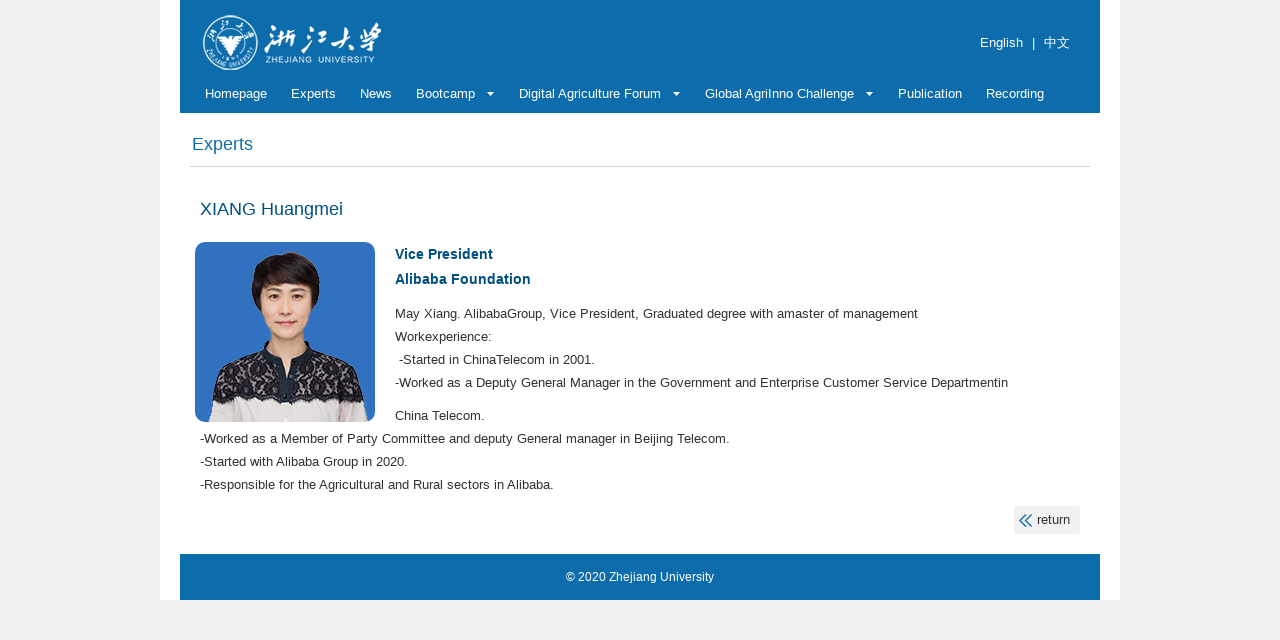

--- FILE ---
content_type: text/html;charset=utf-8
request_url: http://f6.wjxit.com/index.php?mod=show&mid=28&pid=39&id=28
body_size: 3250
content:
<!DOCTYPE html >
<html>
<head>
    <meta content="text/html; charset=UTF-8" http-equiv="Content-Type">
    <title>0Zhejiang University & Food and Agriculture Organization of the United Nations </title>
    <meta name="viewport" content="width=device-width, initial-scale=1,maximum-scale=1,user-scalable=no">
    <meta name="keywords" content="00Zhejiang University & Food and Agriculture Organization of the United Nations"/>
    <meta name="description" content="Zhejiang University & Food and Agriculture Organization of the United Nations"/>
    <link rel="stylesheet" href="/templates/css/style.css">
    <script src="/templates/js/jquery-1.11.1.min.js"></script>
    <script type="text/javascript" src="/templates/js/jquery.SuperSlide.2.1.1.js"></script>
    <script type="text/javascript" src="/templates/js/fao.js"></script>
    <style type="text/css">
        .viewjj img{border-radius: 10px;margin-right: 20px;
        }
    </style>
</head>
<body>
<div class="main-containt ">
    <link rel="stylesheet" href="/templates/css/pubilc.css?v=v1" type="text/css"
      media="screen" charset="utf-8">
<div class="topbf">
    <div class=""><a href="/" class="db"> <img src="/templates/images/logo.png" class="logo"></a></div>
    <div class="mtlTel  ">
        <a href="/index.php?mod=index&l=en-us">English</a> | <a href="/index.php?mod=index&l=zh-cn"> 中文 </a>
    </div>
</div>

<div class="header">
    <ul class="header-ul">
        <li class="nav_li">
            <h3 class="home"><a href="/">Homepage</a></h3>
        </li>
                <li class="nav_li">
            <h3 ><a href="/index.php?mod=list&mid=28&pid=55&tid=39" alt="Experts" >Experts</a></h3>
                    </li>
                <li class="nav_li">
            <h3 ><a href="/index.php?mod=list&mid=28&pid=29" alt="News" >News</a></h3>
                    </li>
                <li class="nav_li">
            <h3 ><a href="/index.php?mod=bootcamp" alt="Bootcamp" class="tit" >Bootcamp</a></h3>
                        <ul class="one">
                                <li><a href="/index.php?mod=list&mid=31&pid=74" alt="Digital Agriculture Bootcamp 2022" >Digital Agriculture Bootcamp 2022</a>
                                        <ul class="two">
                                                <li><a href="/index.php?mod=agenda2022" alt="Agenda" >Agenda</a></li>
                                                <li><a href="/index.php?mod=bootcamp" alt="Bootcamp Highlight" >Bootcamp Highlight</a></li>
                                            </ul>
                                    </li>
                                <li><a href="/index.php?mod=list&mid=31&pid=82" alt="Digital Agriculture Bootcamp 2025" >Digital Agriculture Bootcamp 2025</a>
                                        <ul class="two">
                                                <li><a href="index.php?mod=show&mid=28&pid=29&id=184" alt="News" >News</a></li>
                                                <li><a href="/index.php?mod=agenda2025" alt="Agenda" >Agenda</a></li>
                                                <li><a href="/index.php?mod=experts2025" alt="Panel of experts" >Panel of experts</a></li>
                                            </ul>
                                    </li>
                            </ul>
                    </li>
                <li class="nav_li">
            <h3 ><a href="javascript:;" alt="Digital Agriculture Forum" class="tit" >Digital Agriculture Forum</a></h3>
                        <ul class="one">
                                <li><a href="javascript:;" alt="Digital Agriculture Forum 2020" >Digital Agriculture Forum 2020</a>
                                        <ul class="two">
                                                <li><a href="/index.php?mod=registration" alt="Registration" >Registration</a></li>
                                                <li><a href="/index.php?mod=agenda" alt="Agenda" >Agenda</a></li>
                                            </ul>
                                    </li>
                                <li><a href="/index.php?mod=list&mid=28&pid=69" alt="Digital Agriculture Forum 2022" >Digital Agriculture Forum 2022</a>
                                        <ul class="two">
                                                <li><a href="/index.php?mod=registration2022" alt="Registration" >Registration</a></li>
                                                <li><a href="index.php?mod=show&mid=28&pid=29&id=160" alt="　Agenda" >　Agenda</a></li>
                                                <li><a href="index.php?mod=show&mid=28&pid=29&id=174" alt="　Forum Highlight" >　Forum Highlight</a></li>
                                            </ul>
                                    </li>
                            </ul>
                    </li>
                <li class="nav_li">
            <h3 ><a href="javascript:;" alt="Global AgriInno Challenge" class="tit" >Global AgriInno Challenge</a></h3>
                        <ul class="one">
                                <li><a href="javascript:;" alt="Global AgriInno Challenge 2020" >Global AgriInno Challenge 2020</a>
                                        <ul class="two">
                                                <li><a href="/index.php?mod=show&mid=28&pid=29&id=24" alt="Open Call" >Open Call</a></li>
                                                <li><a href="/index.php?mod=list&mid=28&pid=56&tid=58" alt="Teams" >Teams</a></li>
                                            </ul>
                                    </li>
                                <li><a href="javascript:;" alt="Global AgriInno Challenge 2021" >Global AgriInno Challenge 2021</a>
                                        <ul class="two">
                                                <li><a href="/index.php?mod=show&mid=28&pid=29&id=118" alt="Open Call" >Open Call</a></li>
                                                <li><a href="/index.php?mod=agenda2021" alt="Agenda" >Agenda</a></li>
                                            </ul>
                                    </li>
                                <li><a href="javascript:;" alt="Global AgriInno Challenge 2022" >Global AgriInno Challenge 2022</a>
                                        <ul class="two">
                                                <li><a href="/index.php?mod=enroll" alt="Application form" >Application form</a></li>
                                                <li><a href="/index.php?mod=OpenCalle" alt="Open Call" >Open Call</a></li>
                                            </ul>
                                    </li>
                                <li><a href="javascript:;" alt="Global AgriInno Challenge 2024" >Global AgriInno Challenge 2024</a>
                                        <ul class="two">
                                                <li><a href="/index.php?mod=enroll" alt="Application form" >Application form</a></li>
                                                <li><a href="/index.php?mod=show&mid=28&pid=29&id=176" alt="Open Call" >Open Call</a></li>
                                            </ul>
                                    </li>
                                <li><a href="javascript:;" alt="Global AgriInno Challenge 2025" >Global AgriInno Challenge 2025</a>
                                        <ul class="two">
                                                <li><a href="/index.php?mod=show&mid=28&pid=29&id=181" alt="Open Call" >Open Call</a></li>
                                            </ul>
                                    </li>
                            </ul>
                    </li>
                <li class="nav_li">
            <h3 ><a href="/index.php?mod=publication" alt="Publication" >Publication</a></h3>
                    </li>
                <li class="nav_li">
            <h3 ><a href="/index.php?mod=list&mid=28&pid=48&id=50" alt="Recording" >Recording</a></h3>
                    </li>
        
    </ul>
</div>
<div class="caidanbg clearfix">
    <a href="javascript:;" class="caidan">
        <span id="span1"></span>
        <span id="span2"></span>
        <span id="span3"></span>
    </a>
</div>
<div id="sidenav">
    <div class="top clearfix">
        <a href="/"><img class="logo" src="/templates/images/logoblue.png"></a>
        <a class="close-btn" href="javascript:;"><img
                src="/templates/images/sidenav_close.png"></a>
    </div>
    <div class="nav">
        <a class="level1" href="/">Homepage</a>
                            <a class="level1" href="/index.php?mod=list&mid=28&pid=55&tid=39">
                        Experts
            <div class="plus-box">
                            </div>
        </a>
                                    <a class="level1" href="/index.php?mod=list&mid=28&pid=29">
                        News
            <div class="plus-box">
                            </div>
        </a>
                                <a class="level1" href="javascript:;">
                        Bootcamp
            <div class="plus-box">
                                <div class="ver"></div>
                <div class="hor"></div>
                            </div>
        </a>
                <ul>
                        <li><a class="level2" href="javascript:;">Digital Agriculture Bootcamp 2022 <div class="plus-box"><div class="ver"></div><div class="hor"></div></div></a>
                                <ul class="twoulwap">
                                        <li><a href="/index.php?mod=agenda2022" alt="Agenda" >Agenda</a></li>
                                        <li><a href="/index.php?mod=bootcamp" alt="Bootcamp Highlight" >Bootcamp Highlight</a></li>
                                    </ul>
                            </li>
                        <li><a class="level2" href="javascript:;">Digital Agriculture Bootcamp 2025 <div class="plus-box"><div class="ver"></div><div class="hor"></div></div></a>
                                <ul class="twoulwap">
                                        <li><a href="index.php?mod=show&mid=28&pid=29&id=184" alt="News" >News</a></li>
                                        <li><a href="/index.php?mod=agenda2025" alt="Agenda" >Agenda</a></li>
                                        <li><a href="/index.php?mod=experts2025" alt="Panel of experts" >Panel of experts</a></li>
                                    </ul>
                            </li>
                    </ul>
                                <a class="level1" href="javascript:;">
                        Digital Agriculture Forum
            <div class="plus-box">
                                <div class="ver"></div>
                <div class="hor"></div>
                            </div>
        </a>
                <ul>
                        <li><a class="level2" href="javascript:;">Digital Agriculture Forum 2020 <div class="plus-box"><div class="ver"></div><div class="hor"></div></div></a>
                                <ul class="twoulwap">
                                        <li><a href="/index.php?mod=registration" alt="Registration" >Registration</a></li>
                                        <li><a href="/index.php?mod=agenda" alt="Agenda" >Agenda</a></li>
                                    </ul>
                            </li>
                        <li><a class="level2" href="javascript:;">Digital Agriculture Forum 2022 <div class="plus-box"><div class="ver"></div><div class="hor"></div></div></a>
                                <ul class="twoulwap">
                                        <li><a href="/index.php?mod=registration2022" alt="Registration" >Registration</a></li>
                                        <li><a href="index.php?mod=show&mid=28&pid=29&id=160" alt="　Agenda" >　Agenda</a></li>
                                        <li><a href="index.php?mod=show&mid=28&pid=29&id=174" alt="　Forum Highlight" >　Forum Highlight</a></li>
                                    </ul>
                            </li>
                    </ul>
                                <a class="level1" href="javascript:;">
                        Global AgriInno Challenge
            <div class="plus-box">
                                <div class="ver"></div>
                <div class="hor"></div>
                            </div>
        </a>
                <ul>
                        <li><a class="level2" href="javascript:;">Global AgriInno Challenge 2020 <div class="plus-box"><div class="ver"></div><div class="hor"></div></div></a>
                                <ul class="twoulwap">
                                        <li><a href="/index.php?mod=show&mid=28&pid=29&id=24" alt="Open Call" >Open Call</a></li>
                                        <li><a href="/index.php?mod=list&mid=28&pid=56&tid=58" alt="Teams" >Teams</a></li>
                                    </ul>
                            </li>
                        <li><a class="level2" href="javascript:;">Global AgriInno Challenge 2021 <div class="plus-box"><div class="ver"></div><div class="hor"></div></div></a>
                                <ul class="twoulwap">
                                        <li><a href="/index.php?mod=show&mid=28&pid=29&id=118" alt="Open Call" >Open Call</a></li>
                                        <li><a href="/index.php?mod=agenda2021" alt="Agenda" >Agenda</a></li>
                                    </ul>
                            </li>
                        <li><a class="level2" href="javascript:;">Global AgriInno Challenge 2022 <div class="plus-box"><div class="ver"></div><div class="hor"></div></div></a>
                                <ul class="twoulwap">
                                        <li><a href="/index.php?mod=enroll" alt="Application form" >Application form</a></li>
                                        <li><a href="/index.php?mod=OpenCalle" alt="Open Call" >Open Call</a></li>
                                    </ul>
                            </li>
                        <li><a class="level2" href="javascript:;">Global AgriInno Challenge 2024 <div class="plus-box"><div class="ver"></div><div class="hor"></div></div></a>
                                <ul class="twoulwap">
                                        <li><a href="/index.php?mod=enroll" alt="Application form" >Application form</a></li>
                                        <li><a href="/index.php?mod=show&mid=28&pid=29&id=176" alt="Open Call" >Open Call</a></li>
                                    </ul>
                            </li>
                        <li><a class="level2" href="javascript:;">Global AgriInno Challenge 2025 <div class="plus-box"><div class="ver"></div><div class="hor"></div></div></a>
                                <ul class="twoulwap">
                                        <li><a href="/index.php?mod=show&mid=28&pid=29&id=181" alt="Open Call" >Open Call</a></li>
                                    </ul>
                            </li>
                    </ul>
                                    <a class="level1" href="/index.php?mod=publication">
                        Publication
            <div class="plus-box">
                            </div>
        </a>
                                    <a class="level1" href="/index.php?mod=list&mid=28&pid=48&id=50">
                        Recording
            <div class="plus-box">
                            </div>
        </a>
                    </div>
</div>
<script>
    $(function () {
        $(".header ul.header-ul>li").hover(function(){
            $(this).find('ul.one').stop().slideDown();
        },function(){
            $(this).find('ul.one').stop().hide();
        })
        $(".header ul.header-ul>li ul.one li").hover(function(){
            $(this).find('ul.two').stop().slideDown();
        },function(){
            $(this).find('ul.two').stop().hide();
        })
    })
</script>    <div class="crumb">Experts</div>
    <div class="aboutus yicheng jb">
        <div class="main-date">
            XIANG Huangmei
        </div>
        <div  class="clearfix viewjj">
            <p><img style="float: left;" src="templates/images/Huangmei-Xiang.jpg"/></p><p><strong>
 Vice President<br/>
 Alibaba Foundation</strong></p><p>May Xiang. AlibabaGroup, Vice President, Graduated degree with amaster of management<br/>
 Workexperience:<br/>&nbsp;-Started in ChinaTelecom in 2001.<br/>
 -Worked as a Deputy General Manager in the Government and Enterprise Customer Service Departmentin&nbsp;</p><p>China
Telecom.<br/>
 -Worked as a Member of Party Committee and deputy General manager in Beijing Telecom.<br/>
 -Started with Alibaba Group in 2020.<br/>-Responsible for the Agricultural and Rural sectors in Alibaba.</p>
        </div>
        <div class="back"><a href="javascript:;" onclick="javascript:history.back();"> <div><img src="/templates/images/fh.png"></div>return</a></div>
        <div class="clearfix"></div>
    </div>
    <div class="foot ">
    © 2020 Zhejiang University
</div></div>

<div class="toolbar">
    <div id="top" class="totop"><a href="javascript:;"><i class="icon icon-up"></i></a></div>
</div></body>
</html>

--- FILE ---
content_type: text/css
request_url: http://f6.wjxit.com/templates/css/style.css
body_size: 10198
content:
body,div,p,span,form,iframe,table,td,th,input,textarea,button,label,ul,ol,li,dl,dt,dd,h1,h2,h3,h4,h5,h6{margin:0;padding:0;}
body,button,input,textarea,select{font-family: 'Open Sans',"Helvetica Neue",Helvetica,Arial,sans-serif!important;color: #333; background: #f0f0f0;
    font-size:13px; line-height: 1.4;

}
*,
*:before,
*:after {
    box-sizing: border-box; /*所有元素以border开始计算盒子大小*/
}
img {border: 0 none ;}
/*i,em{ font-style: normal; }*/
input,select,textarea {font-size: 100%;}
h1,h2,h3,h4,h5,h6 {font-size: 100%; font-weight: normal }
/*ul,ol,li,dl{list-style-type:none;}*/
table {border-collapse: collapse; border-spacing: 0 }
a {text-decoration: none; color: #333; font-size: 13px; }
a:hover{ color: #0D6CAC;text-decoration: none;}
.icon { line-height: 1.5;
    display: inline-block;
    width:20px; height:20px;
    background-repeat: no-repeat;
    background-position: center;
    background-size: 20px;
    white-space:nowrap;
    letter-spacing: -1em;
    text-indent: -99em;
    color: transparent;
    /* IE7 */
    *text-indent: 0;
    *zoom: expression( this.runtimeStyle['zoom'] = '1', this.innerHTML = '\3000');
}
.icon:before {
    content: '\3000';
}
.clearfix:after {
    content: ".";
    visibility: hidden;
    display: block;
    height: 0;
    clear: both;
}
.clearfix { *zoom:1;}
.fl {
    float: left;
}

.fr {
    float: right;
}
::-webkit-input-placeholder{color: #999 !important; font-size: 13px;}
:-moz-placeholder{color: #999 !important;font-size: 13px;}
::-moz-placeholder{color: #999 !important;font-size: 13px;}
:-ms-input-placeholder{color: #999 !important;font-size: 13px;}

input,textarea:focus {
    outline: none;
}
.db{display: block}
.green{ color: #3fbe72}
/*轮播*/
.swiper-container {
    width: 100%;

}
.swiper-container .swiper-slide {
    text-align: center;
    font-size: 18px;
    background: #fff;

    /* Center slide text vertically */
    display: -webkit-box;
    display: -ms-flexbox;
    display: -webkit-flex;
    display: flex;
    -webkit-box-pack: center;
    -ms-flex-pack: center;
    -webkit-justify-content: center;
    justify-content: center;
    -webkit-box-align: center;
    -ms-flex-align: center;
    -webkit-align-items: center;
    align-items: center;
}
.swiper-container .swiper-slide img{display: block; width: 100%}
.swiper-pagination-bullet{ border: 2px solid #fff; width: 15px;
    height: 15px; border-radius: 50%; opacity: 1}
.swiper-pagination-bullet-active{background: #b3b7bc; }
.swiper-container-horizontal>.swiper-pagination-bullets, .swiper-pagination-custom, .swiper-pagination-fraction{bottom: 10px;}
.swiper-button-next, .swiper-button-prev{display: none}
/*首页top*/
.main-containt{width: 960px; margin: 0 auto; background: #fff; padding:0 20px;}
.topbf{ padding: 12px 15px 0; background:#0D6CAC;  display: flex; align-items: center; justify-content: space-between }
.mtlTel a,.mtlTel{ color: #fff}
.mtlTel a{margin: 0 5px;}
.mtlTel{margin-right: 10px; }
.mtlTel a:hover{text-decoration: underline; color: rgba(255,255,255,.5)}
.logo{display: block;}
ul,li{list-style: none}

/* 菜单*/

.menu_nav1{
    background-image: -webkit-linear-gradient(to bottom, rgba(255,255,255,1) 0%,rgba(239,239,239,1) 84%);/* 上到下*/
    background-image: -moz-linear-gradient(to bottom, rgba(255,255,255,1) 0%,rgba(239,239,239,1) 84%);
    background-image: linear-gradient(to bottom, rgba(255,255,255,1) 0%,rgba(239,239,239,1) 84%);
}
.menu_nav1{border: 1px solid #ddd;}
.menu_nav1 ul{display: flex}
.menu_nav1 ul li{  border-right: 1px solid #ddd;list-style: none}
.menu_nav1 a{ display: block;padding: 10px 20px; font-size: 14px;}
.menu_nav1 a:hover,.menu_nav1 a.active{background: #fff; color: #0D6CAC}


.menu_nav{position: relative; border: 1px solid #ddd;  background-image: -webkit-linear-gradient(to bottom, rgba(255,255,255,1) 0%,rgba(239,239,239,1) 84%);/* 上到下*/
    background-image: -moz-linear-gradient(to bottom, rgba(255,255,255,1) 0%,rgba(239,239,239,1) 84%);
    background-image: linear-gradient(to bottom, rgba(255,255,255,1) 0%,rgba(239,239,239,1) 84%); z-index: 1000}
.menu_nav ul{display: flex}
.menu_nav .nav_li{ position:relative; border-right: 1px solid #ddd;}
.menu_nav .nav_li h3 a{display: block; text-align: center;
    font-size: 13px; padding: 10px 20px;}
.menu_nav .nav_ul{position: absolute;top:39px;left:50%;  margin-left:-75px;
    background:rgba(255,255,255,1); padding: 0 10px;  display: none; border: 1px solid #ddd; border-top: none;}

.menu_nav .nav_ul a{display:block;text-align: center;padding: 10px; border-bottom: 1px solid #ddd;font-size: 13px;}
.menu_nav .nav_ul li:last-child a{border-bottom: none}
.menu_nav .nav_ul a:hover,.menu_nav .nav_li h3 a:hover
/*,.menu_nav .nav_li.on h3 a*/
{color: #0D6CAC;background: #fff; }

.menu_nav .nav_li:hover h3 a:before, .menu_nav .nav_li.on h3 a:before{width: 100%;left: 0;}
.menu_nav .nav_li:hover h3.home a:before, .menu_nav .nav_li.on h3.home a:before{width:50%;left: 25%;}
.label-inline  a{padding: 3px 6px;
    background-color: #f0f0f0;
    line-height: 2.4em;
    border: 1px solid #f0f0f0;
    white-space: nowrap;}
.crumb{

    line-height: 1.3;
    padding-left: 2px;
    border-bottom: #cfcfcf solid 1px;
    padding-bottom: 10px;
    margin: 20px 10px 0;
    color: #0D6CAC;
    font-size: 18px;
}
/*首页*/
.fao-index-top{display: flex; margin: 20px 0 }
.fao-index-top-left{width:74%; margin-right: 15px; }



.fao-index-top-right{width: 25%;}
.fao-index-top-left-flex{display: flex; align-items: center; justify-content: space-between; padding-right: 10px;margin-bottom: 15px;}
h1.blue-title{color: #126aaa; font-size: 18px;}
.blue-title em{ border-bottom: 2px solid #126aaa; display: block;}
.fao-index-top.forum .blue-title em,.index-team-top .blue-title em{ width: 56px;}
.lost .blue-title em{ width: 35px;}
ul.highlight {display: flex;flex-flow: row wrap;
    margin-right: -15px;
    margin-left: -15px;}
ul.highlight li{ margin: 0 11px;
    flex-basis: calc(50% - 30px);
}
.highlight .forum-img{ display: block; width: 100%;transition: all .6s; height: 190px;object-fit: cover}
.highlight a{color: #126aaa; font-size: 14px;margin-bottom: 10px; display: block}
.forum-img-div{overflow: hidden;border-radius: 5px;}
.highlight li:hover .forum-img{
    transform: scale(1.1);
    -webkit-transform: scale(1.1);
    -moz-transform: scale(1.1);
    -ms-transform: scale(1.1);
}
.highlight p{font-size: 13px; color: #444}
.highlight-nr{padding: 1.1rem;}

.blue-box{padding: 15px;
    background-color: #d5e4eb;
    margin-bottom: 10px;}
.blue-box .pane-title{font-size: 16px;
    margin: 0 0 10px 0;color: #003b43; font-weight: normal}

.blue-box .layui-form-item .layui-input-inline,.biaodan-bg .layui-input-inline,.tankuang .layui-input-inline{width: 100%; margin-right: 0}
.blue-box .layui-form-item{ margin-bottom: 10px;}
.biaodan-bg .zcdl,.tankuang .zcdl{ justify-content: center}
.biaodan-bg .layui-btn,.tankuang .layui-btn{padding: 0 18px;height: 34px; line-height: 34px;}
.layui-input{height: 34px;}
.layui-input:focus{border-color: #1E9FFF !important;}

.forget{text-align: right; margin: 5px 0;
}
.forget a,.blue-box.mail a,a.color-blue{color: #2a6dc0}
.forget a:hover,.blue-box.mail a:hover,a.color-blue:hover{text-decoration: underline}
.biaodan-bg{background: #d5e4eb; padding: 20px;}
.tips{margin-bottom: 20px;}
.tips p{margin-bottom: 10px;}
.biaod-name{margin-bottom: 8px; color: #003b43}
.biaodan-bg hr{ border-top:1px solid #9fbccf;box-shadow: 0 1px 4px rgba(255, 255, 255,1);}

.zcdl{display: flex; justify-content: space-between}
.layui-btn{font-size: 12px; height: 30px; line-height: 30px; padding: 0 12px;}
.layui-form-item.mb0{margin-bottom: 0}
.jieshao{background: #5895be; padding: 10px; color: #fff; margin-bottom: 10px;}
.jieshao .syabout{padding: 0}
.jieshao .aboutus h2{color: #fff; font-size: 13px; line-height: 1.5}
.jieshao .aboutus p{margin-bottom: 5px; font-size: 12px; word-break: break-word}
.jieshao .syabout b{font-size: 13px; line-height: 1.4;  font-weight: normal}
.blue-box.mail{padding: 10px; margin-bottom: 0}
.blue-box.mail .pane-title{font-size: 14px; margin-bottom:5px}
.blue-box.mail a{word-break: break-word;}
.layui-icon-triangle-r{font-size: 10px;}
.jieshao a.link{background: #0d6cac; padding: 3px 5px;}
.more{ text-align: right}
a.color-fff{color: #fff;}
a.color-fff:hover{color:#0c446a}
.more a.color-blue{background: #f0f0f0; padding: 2px 5px;}
.index-news{margin-bottom: 20px;}
.index-news .addnewslist{padding: 0}
.index-news .fao-index-top-left-flex{margin-bottom: 0}
.index-team-top{text-align: center; position:relative; margin-bottom: 20px; width: 100%}
.index-team-top .blue-title em{margin: 5px auto}
.index-team-top .more{position: absolute; right:10px; top:5px;}

.index-team{margin-bottom: 20px;}
.index-team ul{display: flex;flex-flow: row wrap;}
.index-team ul li{ background-color: #f0f0f0;flex: 1 0 0%; flex-basis: calc(50% - 40px);}
.index-team ul li a{display: flex}
.index-team ul li:nth-child(3) a,.index-team ul li:nth-child(4) a{flex-direction: row-reverse;}

.dark-blue{background: #3271c0; text-align: center;}
.gray-bg{background: #f0f0f0;}
.dark-blue,.gray-bg{flex: 1; padding: 10px;}
.index-team .teamnum{background: #498adb; margin-top: 10px; font-size: 15px; margin-bottom:6px;transition: all .3s;}
.index-team .dark-blue h1{color: #fff; font-size: 14px;}
.index-team ul li a:hover .teamnum{box-shadow: 0 0 10px 2px #a9ebfe;transition: all .6s;}

/*  滚动*/
.chaokuang{
 width: 920px;
    position: relative;
    margin: 0 auto 20px; padding: 20px 0; background: #f0f0f0;
}
.chaokuang .jibjj{margin-left: 0; padding: 10px 0}
.speak-photo{overflow: hidden; border-radius:100%; width: 80px; height: 80px; margin: 0 auto}
.speak-photo img{ transition: all .6s}
.des a:hover .speak-photo img{
    transform: scale(1.1);
    -webkit-transform: scale(1.1);
    -moz-transform: scale(1.1);
    -ms-transform: scale(1.1);
}
.topopen {

    margin: auto auto;
}
.solution {
    overflow: hidden; margin-left: 35px;
}

.des {
    width:50%;
    text-align: center;
   background: #fff;border-radius: 5px; margin: 0 8px; padding-top: 10px;height: 260px;
}
.des a{ margin: 0 8px; display: block}
.anding  {
    width: 100%;
    height: 200px; display: block;
}

.firewidth {
    position: absolute;
    top: 55%;
    cursor: pointer;
}
.firewidth img{ opacity: .8}
.firewidth:hover img{opacity: .8}

.textleft {
    left: 8px;
}

.textright {
    right: 8px;
}
.jibjj-name{margin-bottom: 5px;}
.jibjj .jibjj-name h1{margin-bottom: 0}
.jibjj-job{text-align: center; color: #666;margin:0 10px;font-size: 12px;height: 89px;
    overflow: hidden;}

    /*首页研讨会*/
.zhongyingwqiehuan{ position: absolute;top:0; right: 0;}
.zhongyingwqiehuan .add-btn a{padding: 6px 15px;}
.aboutus table{width: 100%}
.aboutus table,.aboutus table td{border: 1px solid #333;}
.aboutus table td{padding:5px;border: 1px solid #333!important;}
.aboutus.news table p{margin-bottom: 0}
.aboutus{ position: relative;
    /*background: #f3f6fb;*/
    padding:20px; }
.aboutus.news{background: #fff; position: relative}
.newsul .list-paddingleft-2 p{margin-bottom: 0}
.syabout{padding: 30px 50px;}
.mapimg{width: 530px;}
.aboutus h2{font-size: 30px; text-align: center; font-weight: 600;color:#0D6CAC; line-height: 1.8 }
.aboutush3{font-size: 25px;text-align: center;font-weight: 600;color:#0D6CAC; line-height: 1.8;padding-bottom:50px }
.aboutus p{ line-height: 1.8; margin-bottom: 20px; font-size: 13px;}
.aboutus.news p{font-size: 13px;}
.aboutus.news h2{line-height: 1.6; margin-bottom: 20px;}
.aboutus.news h4{line-height: 1.3; margin-bottom: 20px;    font-size: 30px;
    text-align: center;
    font-weight: 600;
    color: #0D6CAC;}
.aboutus.news  img{margin:10px 0;max-width: 100%}
a.link{  background: #548DD4; color: #fff; padding: 3px 10px; }
a.link:hover{text-decoration: underline}
.aboutus.yicheng{background: #fff;}
.yicheng table{width: 100%;  border-collapse: collapse; margin-bottom: 20px;}
.yicheng td{padding: 10px; }
.yicheng p{margin: 0}
.yicheng table ul li:before{
    content: '● ';
   }
.bluebg{background: #bdd6ee}
.greybg{background: #d8d8d8}
.aboutus table a,.agenda-content a{ background: #fff; padding: 0; color: #000; text-decoration: none; font-weight: 600}
.aboutus table a.REGISTER{ color:#0d6cac; text-decoration:underline;font-size: 16px;
    background: none;}
.agenda-content a:hover{text-decoration: underline}
.yicheng img{display: block;margin-left: -5px;}
.biaoti{margin-bottom: 10px;color:#0D6CAC; font-size: 18px;}
.jb{ padding: 20px;}
    /*foot*/
.foot{background: #0d6cac; padding: 15px 0 ; color: #fff; text-align: center; font-size: 12px;}

.main-date {
    color: #005081;
    font-size: 18px;
  /*  text-transform: uppercase;*/
    padding-top: 10px;
    padding-bottom: 10px;
}
.agenda-item {
    width: 100%;
    display: flex;
    flex-wrap: wrap;
    padding-top: 5px;
}
.agenda-time {
    width: 20%;
    padding-right: 5%;
}
.agenda-contentbk {
    width: 80%; font-size: 13px;
}
.section-time, .section-title {
    color: #A33B54;border-bottom: 1px solid #A33B54;

 font-size: 14px;
    /*text-transform: uppercase;*/
}
.section-title a{color: #A33B54; font-size: 14px;}
.section-title{display: block; }
.section-location, .chair {
    font-style: italic;
}
.section-subtitle, .section-location {
     color: #A33B54;
     display: block;
 }
.red{ color: #A33B54;}
.agenda-content ul li {
    margin-bottom: 6px;
    position: relative;padding-right: 10px; font-size: 13px; 
}
.agenda-content ul li:last-child{margin-bottom: 0}
/*.agenda-content ul li:before{
    content: '● ';color: #A33B54;
}*/
.dot{color: #A33B54; float: left; margin-top: 6px; }
.dot-right{margin-left: 5px;}
.agenda-content ul {
    margin-left: 0;
    padding: 10px 5px;
}
.italic{font-style: italic;}

.flex{display: flex}
.flex-center{ display: flex; align-items: center}
.zongdian{color: #A33B54;}
.mb10{margin-bottom: 10px;}
.jiaoshou{margin-right: 20px;}
.jb strong{font-size: 14px; color:#005081; }

.jibtup{margin-right: 20px; float: left}
.jibtup img{border-radius: 100%; width: 80px; height: 80px;}
.jibjj{margin-left: 100px; padding-top: 5px;line-height: 1.45;}
.teamjj img{ width: 100%}
.jibjj h1,.teamjj h1{ font-weight: 600;color:#0D6CAC; margin-bottom: 2px; font-size: 14px; }
.jibjj h1:hover{text-decoration: underline}
.jiaoshou{float: left}
.jiaoshou img{border-radius: 10px;}
.viewjj{ line-height: 1.6;}
.viewjj p{margin-bottom: 10px; }
.jiabing ul li{ margin-bottom: 20px; float: left; width: 50%; height: 80px; padding-right: 20px;  list-style: none}
.jiabing a:hover{text-decoration: none}
.back a{display: flex; align-items: center;padding: 5px 10px;}
.back{float: right;background: #f1f1f1;  border-radius: 3px; }
.back img{width: 13px; margin-right:5px; display: block}
.back a:hover{text-decoration: none}
.aboutus.news .back img {margin: 0; margin-right: 5px;}
.jiabing a:hover{color: #333}
.agenda-content a{font-size: 13px}
.agenda-content b,.viewjj b{font-size: 14px}
.jsx ul{border-right: 1px solid #A33B54}
.zongdian{padding-left:20px;}
.ypamb{margin-bottom: 5px; display: inline-block}
.p0-10{padding: 0 10px;}
.about-ch{font-size: 14px; }
b.f14{font-size: 14px;}
.about-ch{text-align: justify;}
.syabout b{margin-bottom:5px; display: inline-block}
.text-container{position: relative}
.fao-box{padding: 10px;
    background-color: #f5f5f5;
     position: absolute;bottom: 0;right:0;}
.fao-box .pane-title{margin-bottom: 10px; font-size: 16px;}
.aboutus.news .fao-box img{margin-right: 5px;}


.team ul li{ margin-bottom: 20px; display: flex; align-items: center}
.team ul li:first-child .teamnum{ display: none}
.team ul li:first-child .teamjj h1{ text-align: center; font-size: 22px;
    font-weight: 600; margin-bottom: 20px;}
.teamnumwk{}
.teamnum{ width: 50px;height: 50px; background: #3271c0; color: #fff; border-radius: 50%; display: inline-flex; align-items: center; justify-content: center;}
.teamjj{margin-left:20px; word-break: break-word; font-size: 13px;}
.teamjj a{ font-weight: 600;  display:inline-block; margin-right: 20px; }
.teamjj a:hover{text-decoration: underline}
.teamlink{margin: 5px 0; line-height: 1.6}
.teamjj p{margin-bottom: 5px; line-height: 1.6}
.per100{width: 100%}

.rel{position: relative}
.caidan,#sidenav, .brwap{display: none}
.mb5{margin-bottom: 5px;}
.ypamb.mb0{margin-bottom: 0}
.video{padding: 10px;}
.video ul li{width: 32%; float: left;  margin-bottom: 20px; margin-right:2%;}
.video ul li:nth-child(3n){margin-right: 0}
.video ul li a{display: block; border: 1px solid #f2f2f2; font-size: 14px; border-radius: 5px; overflow: hidden}
.video ul li a:hover{box-shadow: 0 2px 10px rgba(0, 0, 0, 0.2);text-decoration: none}
.video ul li .pic{overflow: hidden}
.video ul li img{display: block; width: 100%;transition: all .6s;-webkit-transition: all 0.6s ease;}
.video ul li a:hover img{
    transform: scale(1.05);
    -webkit-transform: scale(1.05);
    -moz-transform: scale(1.05);
    -ms-transform: scale(1.05);
}
.video .tit{ padding: 10px; height: 60px;}
.video h2{color: #333; padding: 20px 0;font-size: 22px;
    text-align: center;
    font-weight: 600;
    line-height: 1.8;}
.video .back{margin-bottom: 10px;}


.newsul,.newsul a{font-size: 13px;}
.newsul ul{margin-bottom: 10px;    padding-left: 18px!important;}
.newsul ul li{list-style: disc;}
.newsul .page ul{padding-left: 0!important;}

.newsul p{margin-bottom: 20px; margin-top: 0}
hr{border-top: 2px solid #d5e4eb; margin: 20px 0}
.addnewslist{padding: 20px;}
.addnewslist ul.list li{list-style: none; overflow: hidden; border-bottom: 1px dashed #ddd; padding: 15px 0}
.addnewslist ul.list li:first-child{}
.addnewslist h2{ font-size: 14px; text-align: left; font-weight: normal; margin-bottom: 5px;color: #0D6CAC;line-height: 1.8;}
.addnewslist-left{ float: left; width: 150px; overflow: hidden; }
.addnewslist-left img{width: 100%; transition: all .6s;border-radius:3px; height: 88px}
.layui-table th{text-align: center}
.layui-table{border: 1px solid #ccc; margin-bottom: 20px;}
.layui-table th{background: #FAFAFA}
.layui-table th,.layui-table td{padding: 8px;border: 1px solid #ccc;}
.addnewslist a:hover  .addnewslist-left img{
    transform: scale(1.1);
    -webkit-transform: scale(1.1);
    -moz-transform: scale(1.1);
    -ms-transform: scale(1.1);
}
.addnewslist-right{ margin-left: 170px;}
.addnewslist a:hover{text-decoration: none}
.addnewslist a:hover h2{text-decoration: underline}
.addnewslist a:hover p{color: #333}
.page span{color: inherit!important; margin-left: 5px;}

.zui-page {
    font: 0px / 22px "Helvetica Neue", Helvetica, "PingFang SC", Tahoma, Arial, sans-serif;
    padding: 0px;
    -webkit-tap-highlight-color: rgba(0, 0, 0, 0);
    box-sizing: content-box;
    display: inline-block;
    vertical-align: middle;
    margin: 10px 0px;
    text-align: left !important;
    moz-user-select: -moz-none;
    -moz-user-select: none;
    -o-user-select: none;
    -khtml-user-select: none;
    -webkit-user-select: none;
    -ms-user-select: none;
    user-select: none;
}

.zui-page-noallow {
    color: rgb(210, 210, 210);
    cursor: not-allowed;
}

.zui-page a {
    display: inline-block;
    text-decoration: none;
    vertical-align: middle;
    cursor: pointer;
    padding: 0px 15px;
    height: 28px;
    line-height: 28px;
    margin: 0px -1px 5px 0px;
    background-color: rgb(255, 255, 255);
    color: rgb(51, 51, 51);
    font-size: 12px;
    border: 1px solid rgb(226, 226, 226);
}

.zui-page-curr {
    background-color: #009688;
    color: #fff !important;
}


.newsul a{color: #0d6cac; }
.topics {

    padding-top: 5px;
    border-top: 2px solid #f0f0f0;
    margin: 0 0 20px 0;
    color: #202020;

}
 .topics h3 {
    text-transform: uppercase;
    display: inline-block;
    margin: 0;
    padding: 0;
}
 .topics ul {
    margin: 0 0 0 5px;
    display: inline;
}
.topics ul li {
    display: inline-block;
    margin-right: 5px;
}
.topics ul li a {
     padding: 3px 6px;
     background-color: #f0f0f0;
     line-height: 2.4em;
     border: 1px solid #f0f0f0; white-space: nowrap;
 }
.topics ul li a:hover { background-color: #fff; text-decoration: none}
.newsul h5,.newsul ol{margin-bottom: 10px;}
.page ul li{list-style: none}
.page a{margin-left: 5px;}

.demo-class .layui-layer-title{display: none}
.demo-class.layui-layer-page .layui-layer-content h1{
   background: url("../images/shipinbg.jpg") no-repeat; height: 113px;
    color: #fff; font-size: 18px;  font-weight: normal;
     text-align: center;  display: flex; align-items: center; justify-content: center}
.demo-class.layui-layer-page .layui-layer-content p{ color: #fff; font-size: 18px;line-height: 2;}
.demo-class .layui-layer-setwin .layui-layer-close1{ background: url("../images/close.png") no-repeat 0 0/ 26px;width: 30px; height:30px;
opacity: .6;
}
.demo-class .layui-layer-setwin{right:-15px;top:-15px;}

.tankuang{padding: 20px 30px 0;}
.tankuang  .layui-input{ border: 1px solid #ddd}
.layui-layer.demo-class{border-radius: 10px;}

/*top*/
.toolbar {
    position: fixed;
    bottom:30px;
    right: 20px;
    z-index: 999;
}
.toolbar .totop{display: none}
.toolbar .totop a {
    background: rgba(0, 0, 0, 0.5);
    border-radius: 5px;
    text-align: center; line-height: 33px;  padding: 1px 7px;
    display: block;
}
.icon-up {
    background-image: url("../images/goarrow.png");
    background-size: 18px auto;
}
.publicationbk{padding: 0 10px;}
.publicationbk h2{font-size: 25px; font-weight: bold;border-bottom: #cfcfcf solid 1px; padding: 20px 0; margin-bottom: 30px;}
.publicationbknr{padding: 0;}
.publicationbknr ul li{ margin-bottom: 10px; border-bottom: 1px dashed #ddd; padding-bottom: 10px;}
.publicationbknr ul li:last-child{border-bottom: none;}
.publicationbknr-left{width: 190px;  float: left}
.rural{width: 100%; margin-bottom: 20px;box-shadow: 2px 2px 5px rgba(0, 0, 0, 0.5);}
.publicationbknr-right{margin-left: 210px;}
.publicationbknr-right p{margin-bottom: 15px; font-size: 14px; line-height: 1.6}
.publicationbknr-right a{font-size: 14px; color: #0D6CAC}
.publicationbknr-right a:hover{text-decoration: underline}
.cur{cursor: pointer;  }
#PDF {
    width: 800px;
    height: 800px;
    margin: 2em auto;
    position: fixed;
    top: 48%;
    margin-left: -400px;
    margin-top: -400px;
    left: 50%;
    z-index: 700;
}

#PDF p {
    padding: 1em;
}

#PDF object {
    display: block;

}
.disn,.pdfxz{display: none}
.mask{width: 100%;height: 100%;background: #000;opacity: .5;position: fixed;left: 0;top: 0;z-index: 600}

.faowap,.videowap{display: none}
.sdgs {
    position: relative;
    display: flex;
    flex-wrap: wrap;
    justify-content: center;
    margin:20px 0 50px;
    z-index: 2;
}
.sdgs div {
    flex: 0 1 5.3%; margin: 0 2px;
}
.sdgs img{width: 100%}
.aboutus.gainian{ padding: 20px 0}
.zhuanjia ul{ flex-flow: row wrap;padding: 0 50px}
.zhuanjia ul li{width:33.3% ;height: 220px}
.zhuanjia ul.juries2 li{width: 33.3%}
.zhuanjia ul.juries1 li{width: 100%}
.zhuanjia ul li{text-align: center;flex-basis: calc(29% - 40px); margin-bottom: 30px; float:left}

.zhuanjia .jibtup{float: none; margin-right: 0}
.zhuanjia .jibtup img{ width: 120px; height: 120px;}
.zhuanjia .jibjj{margin: 0}
.zhuanjia .jibjj h1:hover{text-decoration: none}
.aboutus .zhuanjia p{font-size: 12px; color:#0D6CAC; line-height: 1.5 }
.tipsss{color:#0D6CAC; font-weight: bold; margin-top: 20px; padding-left: 10px;}
@media (max-width: 767px) {
    html {
        font-size: 62.5%;
    }

    body {
        font-size: 1.4rem;
        font-family: -apple-system-font, "Helvetica Neue", "Roboto", "Segoe UI", "PingFang SC", "Hiragino Sans GB", "Microsoft YaHei", sans-serif;
    }
    .sdgs div {
    flex: 0 1 15%;padding: 3px;
}
    .tipsss{margin-top: 0}
    .zhuanjia ul{padding: 0}
  .zhuanjia ul li {
        flex-basis: calc(52% - 10px); height: 26rem;
    }
    .aboutush3{font-size: 2rem}
    .zhuanjia ul.juries2{padding: 0}
    .zhuanjia ul.juries2 li, .zhuanjia ul li{width: 50%}
    .zhuanjia ul li.jurieszc{height: 24rem;}
    .publicationbknr-left{width: auto}
    .publicationbknr-right{margin-left: 0}
    .publicationbknr{padding: 20px 10px;}
    .publicationbk h2{line-height: 1.2}
    .pdfxzpc{display: none}
    .aboutus .zhuanjia p{font-size: 1.2rem; color:#0D6CAC; line-height: 1.5 }
    #PDF {
        width: 300px;
        height: 440px;
        margin: 2em auto;
        position: fixed;
        top:15%;
        margin-left: -150px;
        left: 50%;
        z-index: 700;
    }

    .pdfxz{margin-bottom: 30px; display: block}
    .pdfxz a{display: block}
    .header{display: none}
    .addnewslist ul.list li:first-child{padding-top: 15px}
    .faopc, .videopc{display: none}
    .faowap,.videowap{display: block}
    .aboutus.news h2{line-height: 1.4; }
    .logo{width: 12rem}
    .main-containt{ padding: 0; width: 100%}
    .syabout{padding: 2rem}
    .aboutus h2 {font-size: 2rem; line-height: inherit}
    .aboutus p{margin-top: 1rem; line-height: 1.6;font-size:13px }
    .agenda-content ul li{padding-right: 0}
    .jiabing ul li{width: 100%; height: auto; padding: 0}
    .jiaoshou img{width: 10rem}
    .topbf {
        padding: 6px 15px;}
    .addnewslist-left img{height: auto}
    /* 侧导航栏*/
    .caidan,#sidenav{display: block}
    .flex-center-between{display: flex; align-items: center; justify-content: space-between}

.caidan {
        display: block;
        cursor: pointer;
    }
    .caidan span{width: 23px;height: 2px;background-color: #000;display: block;margin: 6px auto;
        -webkit-transition: all .3s ease-in-out;-o-transition: all .3s ease-in-out;transition: all .3s ease-in-out}
.caidanbg{background: #f5f5f5}
    .caidan{float: right; margin:.5rem 1rem; display: block; width:3rem}
    .caidan span{width: 23px;height: 2px;background-color: #000;display: block;margin: 6px auto;}
    .sjlogo{width: 3rem;  margin-left: 1rem}
    #sidenav{
        position: fixed;
        top: 0;
        left: -100%;
        background-color: #fff;
        width: 100%;
        height: 100%;
        z-index: 99999;
        transition: all 0.5s;
        -webkit-transition: all 0.5s;
        overflow-x: hidden;
        overflow-y: scroll;
    }
    #sidenav.active{
        left: 0;
    }

    #sidenav .top{
        border-bottom: 1px solid #cdcdcd;
        line-height: 4rem;padding: 1rem 0;
        position: relative;
    }
    #sidenav .top .logo{
        vertical-align: middle;
        margin-left: 0.9375rem;
    }
    #sidenav .top .close-btn img{
        width: 0.9375rem;
        position: absolute;
        right: 0.9375rem;
        top: 50%;
        margin-top: -0.46875rem;
    }
    #sidenav .top .close-btn img {
        width: 1.3rem;
        position: absolute;
        right: 0.9375rem;
        top: 50%;
        margin-top: -0.46875rem;transition: all .5s ease
    }
    #sidenav .top:hover .close-btn img{transform: rotate(180deg)}
    #sidenav .search-box{
        width: 92%;
        height: 3.125rem;
        line-height: 3.0625rem;
        margin: 0 auto 0.9375rem;
        border: 1px solid #cdcdcd;
        border-radius: 1.5625rem;
        overflow: hidden;
        position: relative;
        font-size: 0;
    }
    #sidenav .search-box input{
        padding: 0 0.9375rem;
        width: 83%;
        height: 100%;
        font-size: 0.9375rem;
        color: #666;
        vertical-align: top;
    }
    #sidenav .search-box a{
        display: inline-block;
        vertical-align: top;
        text-align: center;
        width: 17%;
        height: 100%;
    }
    #sidenav .search-box img{
        vertical-align: middle;
        width: 1.4375rem;
    }
    #sidenav .nav{
        margin: 0 auto;
        width: 98%;
    }
    #sidenav .nav .level1{
        font-size:1.4rem;
        color: #38444a;
        line-height: 4rem;
        display: block;
        padding-left: 1rem;
        position: relative;
        border-bottom: 1px solid #e6e6e6;
        transition: all 0.5s;
        -webkit-transition: all 0.5s;
        font-weight: bold;
    }
    #sidenav .nav .level1:first-child{
        border-top: 1px solid #e6e6e6;
    }
    #sidenav .nav .level1.active{
        background-color: #0D6CAC;
        color: #fff;
    }
    #sidenav .nav .level1 span{
        color: #aaa;
        font-family: 'acrom';
        margin-left: 0.75rem;
        font-weight: normal;
        transition: all 0.5s;
        -webkit-transition: all 0.5s;
    }
    #sidenav .nav .level1.active span{
        color: #fff;
    }
    #sidenav .nav .level1 .plus-box{
        width: 1.5rem;
        height: 1.5rem;
        position: absolute;
        right: 0.9375rem;
        top: 50%;
        margin-top: -0.625rem;
    }
    #sidenav .nav .level1 .plus-box .hor{
        width: 100%;
        height: 0.2rem;
        background-color: #cdcdcd;
        position: absolute;
        left: 0;
        top: 50%;
        margin-top: -0.0625rem;
        transition: all 0.5s;
        -webkit-transition: all 0.5s;
    }
    #sidenav .nav .level1.active .plus-box .hor{
        background-color: #fff;
    }
    #sidenav .nav .level1 .plus-box .ver{
        height: 100%;
        width: 0.2rem;
        background-color: #cdcdcd;
        position: absolute;
        top: 0;
        left: 50%;
        margin-left: -0.0625rem;
        transition: all 0.5s;
        -webkit-transition: all 0.5s;
    }
    #sidenav .nav .level1.active .plus-box .ver{
        background-color: #fff;
        transform: scale(1,0);
        -webkit-transform: scale(1,0);
    }
    #sidenav .nav .level2.active{
        background-color: #238cd3;
        color: #fff;
    }
    #sidenav .nav .level2 .plus-box{
        width: 1.5rem;
        height: 1.5rem;
        position: absolute;
        right: 0.9375rem;
        top: 50%;
        margin-top: -0.625rem;
    }
    #sidenav .nav .level2 .plus-box .hor{
        width: 100%;
        height: 0.2rem;
        background-color: #cdcdcd;
        position: absolute;
        left: 0;
        top: 50%;
        margin-top: -0.0625rem;
        transition: all 0.5s;
        -webkit-transition: all 0.5s;
    }
    #sidenav .nav .level2.active .plus-box .hor{
        background-color: #fff;
    }
    #sidenav .nav .level2 .plus-box .ver{
        height: 100%;
        width: 0.2rem;
        background-color: #cdcdcd;
        position: absolute;
        top: 0;
        left: 50%;
        margin-left: -0.0625rem;
        transition: all 0.5s;
        -webkit-transition: all 0.5s;
    }
    #sidenav .nav .level2.active .plus-box .ver{
        background-color: #fff;
        transform: scale(1,0);
        -webkit-transform: scale(1,0);
    }
    #sidenav .nav ul{
        background-color: #f5f5f5;
        display: none;
    }
    #sidenav .nav ul li > a{
        padding-left: 0.9375rem;
        line-height: 3.5rem;
        display: block;
        color: #313739;
        border-bottom: 1px solid #e6e6e6; position: relative;
    }
    #sidenav .nav ul li.active > a{
        background-color: #e6e6e6;
    }
    #sidenav .bottom{
        font-size: 0.9375rem;
        color: #38444a;
        text-align: center;
        padding: 2rem 0;
    }
    #sidenav .bottom img{
        width: 1.125rem;
        vertical-align: middle;
        margin-right: 0.5625rem;
    }
    /* 侧导航栏end*/
    .menu_nav{display: none}
    .mtlTel{margin-right: 0}
    .brwap{display: block}
  .video  ul li{width: 100%; margin: 0 0 1rem 0}
    .aboutus.news img.db{width: 100%}
    .addnewslist-left{float: inherit; width: 100%; margin-bottom: 10px;}
    .addnewslist-right{margin: 0}
    .addnewslist{padding-top: 0}
    .addnewslist ul.list li:last-child{border-bottom: none}
    .aboutus.news img{width: 100%; margin: 0}
    .aboutus.news img.cur{width: auto;}
    .aboutus.news img.dot{width: auto;margin-top:7px;}
    .aboutus.news img.pic_02,.aboutus.news .fao-box img{width: inherit}
    .fao-box{position: inherit; margin-bottom: 10px; width: fit-content}
    .aboutus.news .back img{width: 13px;}
    .fao-index-top-left{width: 100%; margin: 0; margin-bottom: 1rem}
    .fao-index-top{display: inherit; padding: 0 1rem; margin-top: 1rem}
    ul.highlight li{flex-basis: calc(98% - 0px); margin: 0 auto }
    .fao-index-top-right{width: 100%}
    .blue-box .layui-form-item .layui-input-inline, .biaodan-bg .layui-input-inline, .tankuang .layui-input-inline{margin: 0; left: 0}
    .chaokuang{width: inherit}
    .index-news{padding: 0 1rem}
    .index-team ul li{flex-basis: calc(80% - 40px);}
    .index-team ul li:nth-child(2) a, .index-team ul li:nth-child(3) a {
        flex-direction: row-reverse;
    }
    .index-team ul li:nth-child(3) a{flex-direction:row}
    .index-team{padding: 0 .5rem}
    .index-team-top .more{position: inherit}
    ul.highlight{margin: 0}
}

--- FILE ---
content_type: text/css
request_url: http://f6.wjxit.com/templates/css/pubilc.css?v=v1
body_size: 957
content:
@charset "UTF-8";


.header {
    position: relative;
    transition: all 0.5s;
}
.header.hide1{
    -webkit-transform: scale(0) !important;
    -ms-transform: scale(0) !important;
    transform: scale(0) !important;
    opacity: 0 !important;
}

.header ul.header-ul{

    line-height: 3;
    background-image: -webkit-linear-gradient(to bottom, rgba(255,255,255,1) 0%,rgba(239,239,239,1) 84%);/* 上到下*/
    background-image: -moz-linear-gradient(to bottom, rgba(255,255,255,1) 0%,rgba(239,239,239,1) 84%);
    background-image: linear-gradient(to bottom, rgba(255,255,255,1) 0%,rgba(239,239,239,1) 84%);    background: #0D6CAC; padding-left: 15px;

}
.header ul.header-ul>li{
    display: inline-block;
    margin:0 10px;
    position:relative;
}
.header ul.header-ul>li a{color: #fff}
.header ul.header-ul li a.tit{
    color: #fff;
    display:block;;
    padding-right: 20px;
    background-repeat: no-repeat;
    background-size: 9px;
    background-position: right center;
    background-image: url(../images/h-xia.png);
}
.header ul.header-ul>li ul.one{
    position: absolute;
    top:calc(2.5rem - 1px); left:-26px;
    float: left;
    min-width:120px;
    border: 1px solid #e5e5e5;
    background-color: #fff;
    z-index: 100;
    box-sizing: border-box;
    white-space: nowrap;
    display:none;
   }
.header ul.header-ul>li ul.one li{
    position: relative;
    line-height:34px;
    border-bottom:1px solid #e5e5e5;
    text-align:left;
    padding:0 10px; margin: 0 10px;
}
.header ul.header-ul>li ul.one li:last-child{border-bottom: none}
.header ul.header-ul>li ul.one li a{
    width: 100%;
    display:block;
    text-decoration: none;
    color: #333333;
    transition:all 0.3s;
}
.header ul.header-ul>li ul.one li a:hover{color: #0D6CAC}
.header ul.header-ul>li ul.one li ul.two{
    position: absolute;
    top:-1px;
    right:calc(-0.02rem + 1px);
    transform:translateX(100%);
    border: 1px solid #e5e5e5;
    background-color: #f6fbff;
    z-index: 100;
    padding:0 10px;
    box-sizing: border-box;
    display:none;
    min-width:100px
}
.header ul.header-ul>li ul.one li.gbs ul.two{
    top:calc(-3rem - 1px);
}
.header ul.header-ul>li ul.one li ul.two li{
     margin: 0;
}





--- FILE ---
content_type: application/x-javascript
request_url: http://f6.wjxit.com/templates/js/fao.js
body_size: 655
content:


$(function () {
    $(".menu_nav").slide({
        type: "menu",
        titCell: ".nav_li",
        targetCell: ".nav_ul",
        effect: "slideDown",
        delayTime: 300,
        triggerTime: 0,
    });

    // 侧导航打开
    $('.caidan').click(function () {
        $('#sidenav').addClass('active');
    });
    // 侧导航关闭
    $('#sidenav .close-btn').click(function () {
        $('#sidenav').removeClass('active');
    });
    $('#sidenav .nav .level1').click(function () {
        $('#sidenav .nav .level1').removeClass('active');
        if ($(this).next('ul').is(':visible')) {
            $('#sidenav .nav ul').stop().slideUp(500);
        }
        else {
            $(this).addClass('active');
            $('#sidenav .nav ul').stop().slideUp(500);
            $(this).next('ul').stop().slideDown(500);
        }
    });
    $('#sidenav .nav .level2').click(function(){
        $('#sidenav .nav .level2').removeClass('active');
        if ($(this).next('ul.twoulwap').is(':visible')) {
            $('#sidenav .nav ul.twoulwap').stop().slideUp(500);
        }
        else{
            $(this).addClass('active');
            $('#sidenav .nav ul.twoulwap').stop().slideUp(500);
            $(this).next('ul.twoulwap').stop().slideDown(500);
        }
    });
    $(window).scroll(function () {
        var scrollValue = $(window).scrollTop();
        if (scrollValue > 300) {
            $(".totop").fadeIn(200);
        } else {
            $(".totop").fadeOut(200);
        }
    });
    $(".totop").click(function () {
        $('html, body').animate({
            scrollTop: 0
        }, 700);
    });

});



